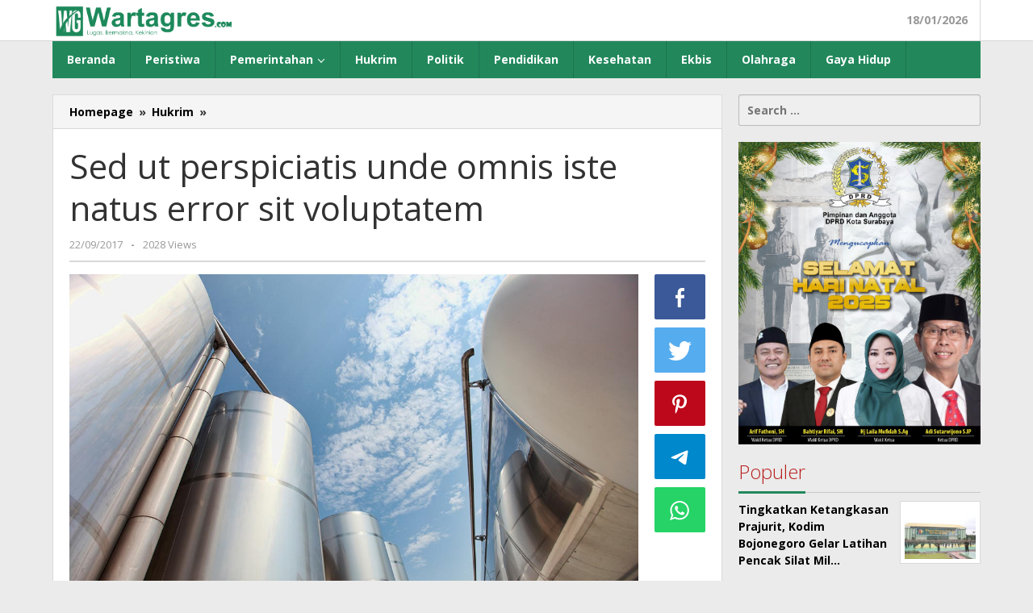

--- FILE ---
content_type: text/html; charset=UTF-8
request_url: https://wartagres.com/2017/09/22/sed-ut-perspiciatis-unde-omnis-iste-natus-error-sit-voluptatem-c-c-c-c-c-c-c-c-c-c-c-c-c-c-c-c-c-c-c-c-c-c-c-c-c-c-c-c-c-c-c-c-c-c-c-c-c-c/
body_size: 16318
content:
<!DOCTYPE html>
<html lang="en-US" itemscope itemtype="https://schema.org/BlogPosting">
<head itemscope="itemscope" itemtype="https://schema.org/WebSite">
<meta charset="UTF-8">
<meta name="viewport" content="width=device-width, initial-scale=1">
<meta name="theme-color" content="#22885c" />
	<link rel="profile" href="http://gmpg.org/xfn/11">

<title>Sed ut perspiciatis unde omnis iste natus error sit voluptatem &#8211; wartagres.com</title>
<meta name='robots' content='max-image-preview:large' />
	<style>img:is([sizes="auto" i], [sizes^="auto," i]) { contain-intrinsic-size: 3000px 1500px }</style>
	<link rel='dns-prefetch' href='//www.googletagmanager.com' />
<link rel='dns-prefetch' href='//fonts.googleapis.com' />
<link rel='stylesheet' id='wp-block-library-css' href='https://wartagres.com/wp-includes/css/dist/block-library/style.min.css?ver=6.7.4' type='text/css' media='all' />
<style id='classic-theme-styles-inline-css' type='text/css'>
/*! This file is auto-generated */
.wp-block-button__link{color:#fff;background-color:#32373c;border-radius:9999px;box-shadow:none;text-decoration:none;padding:calc(.667em + 2px) calc(1.333em + 2px);font-size:1.125em}.wp-block-file__button{background:#32373c;color:#fff;text-decoration:none}
</style>
<style id='global-styles-inline-css' type='text/css'>
:root{--wp--preset--aspect-ratio--square: 1;--wp--preset--aspect-ratio--4-3: 4/3;--wp--preset--aspect-ratio--3-4: 3/4;--wp--preset--aspect-ratio--3-2: 3/2;--wp--preset--aspect-ratio--2-3: 2/3;--wp--preset--aspect-ratio--16-9: 16/9;--wp--preset--aspect-ratio--9-16: 9/16;--wp--preset--color--black: #000000;--wp--preset--color--cyan-bluish-gray: #abb8c3;--wp--preset--color--white: #ffffff;--wp--preset--color--pale-pink: #f78da7;--wp--preset--color--vivid-red: #cf2e2e;--wp--preset--color--luminous-vivid-orange: #ff6900;--wp--preset--color--luminous-vivid-amber: #fcb900;--wp--preset--color--light-green-cyan: #7bdcb5;--wp--preset--color--vivid-green-cyan: #00d084;--wp--preset--color--pale-cyan-blue: #8ed1fc;--wp--preset--color--vivid-cyan-blue: #0693e3;--wp--preset--color--vivid-purple: #9b51e0;--wp--preset--gradient--vivid-cyan-blue-to-vivid-purple: linear-gradient(135deg,rgba(6,147,227,1) 0%,rgb(155,81,224) 100%);--wp--preset--gradient--light-green-cyan-to-vivid-green-cyan: linear-gradient(135deg,rgb(122,220,180) 0%,rgb(0,208,130) 100%);--wp--preset--gradient--luminous-vivid-amber-to-luminous-vivid-orange: linear-gradient(135deg,rgba(252,185,0,1) 0%,rgba(255,105,0,1) 100%);--wp--preset--gradient--luminous-vivid-orange-to-vivid-red: linear-gradient(135deg,rgba(255,105,0,1) 0%,rgb(207,46,46) 100%);--wp--preset--gradient--very-light-gray-to-cyan-bluish-gray: linear-gradient(135deg,rgb(238,238,238) 0%,rgb(169,184,195) 100%);--wp--preset--gradient--cool-to-warm-spectrum: linear-gradient(135deg,rgb(74,234,220) 0%,rgb(151,120,209) 20%,rgb(207,42,186) 40%,rgb(238,44,130) 60%,rgb(251,105,98) 80%,rgb(254,248,76) 100%);--wp--preset--gradient--blush-light-purple: linear-gradient(135deg,rgb(255,206,236) 0%,rgb(152,150,240) 100%);--wp--preset--gradient--blush-bordeaux: linear-gradient(135deg,rgb(254,205,165) 0%,rgb(254,45,45) 50%,rgb(107,0,62) 100%);--wp--preset--gradient--luminous-dusk: linear-gradient(135deg,rgb(255,203,112) 0%,rgb(199,81,192) 50%,rgb(65,88,208) 100%);--wp--preset--gradient--pale-ocean: linear-gradient(135deg,rgb(255,245,203) 0%,rgb(182,227,212) 50%,rgb(51,167,181) 100%);--wp--preset--gradient--electric-grass: linear-gradient(135deg,rgb(202,248,128) 0%,rgb(113,206,126) 100%);--wp--preset--gradient--midnight: linear-gradient(135deg,rgb(2,3,129) 0%,rgb(40,116,252) 100%);--wp--preset--font-size--small: 13px;--wp--preset--font-size--medium: 20px;--wp--preset--font-size--large: 36px;--wp--preset--font-size--x-large: 42px;--wp--preset--spacing--20: 0.44rem;--wp--preset--spacing--30: 0.67rem;--wp--preset--spacing--40: 1rem;--wp--preset--spacing--50: 1.5rem;--wp--preset--spacing--60: 2.25rem;--wp--preset--spacing--70: 3.38rem;--wp--preset--spacing--80: 5.06rem;--wp--preset--shadow--natural: 6px 6px 9px rgba(0, 0, 0, 0.2);--wp--preset--shadow--deep: 12px 12px 50px rgba(0, 0, 0, 0.4);--wp--preset--shadow--sharp: 6px 6px 0px rgba(0, 0, 0, 0.2);--wp--preset--shadow--outlined: 6px 6px 0px -3px rgba(255, 255, 255, 1), 6px 6px rgba(0, 0, 0, 1);--wp--preset--shadow--crisp: 6px 6px 0px rgba(0, 0, 0, 1);}:where(.is-layout-flex){gap: 0.5em;}:where(.is-layout-grid){gap: 0.5em;}body .is-layout-flex{display: flex;}.is-layout-flex{flex-wrap: wrap;align-items: center;}.is-layout-flex > :is(*, div){margin: 0;}body .is-layout-grid{display: grid;}.is-layout-grid > :is(*, div){margin: 0;}:where(.wp-block-columns.is-layout-flex){gap: 2em;}:where(.wp-block-columns.is-layout-grid){gap: 2em;}:where(.wp-block-post-template.is-layout-flex){gap: 1.25em;}:where(.wp-block-post-template.is-layout-grid){gap: 1.25em;}.has-black-color{color: var(--wp--preset--color--black) !important;}.has-cyan-bluish-gray-color{color: var(--wp--preset--color--cyan-bluish-gray) !important;}.has-white-color{color: var(--wp--preset--color--white) !important;}.has-pale-pink-color{color: var(--wp--preset--color--pale-pink) !important;}.has-vivid-red-color{color: var(--wp--preset--color--vivid-red) !important;}.has-luminous-vivid-orange-color{color: var(--wp--preset--color--luminous-vivid-orange) !important;}.has-luminous-vivid-amber-color{color: var(--wp--preset--color--luminous-vivid-amber) !important;}.has-light-green-cyan-color{color: var(--wp--preset--color--light-green-cyan) !important;}.has-vivid-green-cyan-color{color: var(--wp--preset--color--vivid-green-cyan) !important;}.has-pale-cyan-blue-color{color: var(--wp--preset--color--pale-cyan-blue) !important;}.has-vivid-cyan-blue-color{color: var(--wp--preset--color--vivid-cyan-blue) !important;}.has-vivid-purple-color{color: var(--wp--preset--color--vivid-purple) !important;}.has-black-background-color{background-color: var(--wp--preset--color--black) !important;}.has-cyan-bluish-gray-background-color{background-color: var(--wp--preset--color--cyan-bluish-gray) !important;}.has-white-background-color{background-color: var(--wp--preset--color--white) !important;}.has-pale-pink-background-color{background-color: var(--wp--preset--color--pale-pink) !important;}.has-vivid-red-background-color{background-color: var(--wp--preset--color--vivid-red) !important;}.has-luminous-vivid-orange-background-color{background-color: var(--wp--preset--color--luminous-vivid-orange) !important;}.has-luminous-vivid-amber-background-color{background-color: var(--wp--preset--color--luminous-vivid-amber) !important;}.has-light-green-cyan-background-color{background-color: var(--wp--preset--color--light-green-cyan) !important;}.has-vivid-green-cyan-background-color{background-color: var(--wp--preset--color--vivid-green-cyan) !important;}.has-pale-cyan-blue-background-color{background-color: var(--wp--preset--color--pale-cyan-blue) !important;}.has-vivid-cyan-blue-background-color{background-color: var(--wp--preset--color--vivid-cyan-blue) !important;}.has-vivid-purple-background-color{background-color: var(--wp--preset--color--vivid-purple) !important;}.has-black-border-color{border-color: var(--wp--preset--color--black) !important;}.has-cyan-bluish-gray-border-color{border-color: var(--wp--preset--color--cyan-bluish-gray) !important;}.has-white-border-color{border-color: var(--wp--preset--color--white) !important;}.has-pale-pink-border-color{border-color: var(--wp--preset--color--pale-pink) !important;}.has-vivid-red-border-color{border-color: var(--wp--preset--color--vivid-red) !important;}.has-luminous-vivid-orange-border-color{border-color: var(--wp--preset--color--luminous-vivid-orange) !important;}.has-luminous-vivid-amber-border-color{border-color: var(--wp--preset--color--luminous-vivid-amber) !important;}.has-light-green-cyan-border-color{border-color: var(--wp--preset--color--light-green-cyan) !important;}.has-vivid-green-cyan-border-color{border-color: var(--wp--preset--color--vivid-green-cyan) !important;}.has-pale-cyan-blue-border-color{border-color: var(--wp--preset--color--pale-cyan-blue) !important;}.has-vivid-cyan-blue-border-color{border-color: var(--wp--preset--color--vivid-cyan-blue) !important;}.has-vivid-purple-border-color{border-color: var(--wp--preset--color--vivid-purple) !important;}.has-vivid-cyan-blue-to-vivid-purple-gradient-background{background: var(--wp--preset--gradient--vivid-cyan-blue-to-vivid-purple) !important;}.has-light-green-cyan-to-vivid-green-cyan-gradient-background{background: var(--wp--preset--gradient--light-green-cyan-to-vivid-green-cyan) !important;}.has-luminous-vivid-amber-to-luminous-vivid-orange-gradient-background{background: var(--wp--preset--gradient--luminous-vivid-amber-to-luminous-vivid-orange) !important;}.has-luminous-vivid-orange-to-vivid-red-gradient-background{background: var(--wp--preset--gradient--luminous-vivid-orange-to-vivid-red) !important;}.has-very-light-gray-to-cyan-bluish-gray-gradient-background{background: var(--wp--preset--gradient--very-light-gray-to-cyan-bluish-gray) !important;}.has-cool-to-warm-spectrum-gradient-background{background: var(--wp--preset--gradient--cool-to-warm-spectrum) !important;}.has-blush-light-purple-gradient-background{background: var(--wp--preset--gradient--blush-light-purple) !important;}.has-blush-bordeaux-gradient-background{background: var(--wp--preset--gradient--blush-bordeaux) !important;}.has-luminous-dusk-gradient-background{background: var(--wp--preset--gradient--luminous-dusk) !important;}.has-pale-ocean-gradient-background{background: var(--wp--preset--gradient--pale-ocean) !important;}.has-electric-grass-gradient-background{background: var(--wp--preset--gradient--electric-grass) !important;}.has-midnight-gradient-background{background: var(--wp--preset--gradient--midnight) !important;}.has-small-font-size{font-size: var(--wp--preset--font-size--small) !important;}.has-medium-font-size{font-size: var(--wp--preset--font-size--medium) !important;}.has-large-font-size{font-size: var(--wp--preset--font-size--large) !important;}.has-x-large-font-size{font-size: var(--wp--preset--font-size--x-large) !important;}
:where(.wp-block-post-template.is-layout-flex){gap: 1.25em;}:where(.wp-block-post-template.is-layout-grid){gap: 1.25em;}
:where(.wp-block-columns.is-layout-flex){gap: 2em;}:where(.wp-block-columns.is-layout-grid){gap: 2em;}
:root :where(.wp-block-pullquote){font-size: 1.5em;line-height: 1.6;}
</style>
<link rel='stylesheet' id='majalahpro-core-css' href='https://wartagres.com/wp-content/plugins/majalahpro-core/css/majalahpro-core.css?ver=1.2.9' type='text/css' media='all' />
<link rel='stylesheet' id='dashicons-css' href='https://wartagres.com/wp-includes/css/dashicons.min.css?ver=6.7.4' type='text/css' media='all' />
<link rel='stylesheet' id='post-views-counter-frontend-css' href='https://wartagres.com/wp-content/plugins/post-views-counter/css/frontend.min.css?ver=1.5.2' type='text/css' media='all' />
<link rel='stylesheet' id='majalahpro-fonts-css' href='https://fonts.googleapis.com/css?family=Open+Sans%3Aregular%2Citalic%2C700%2C300%26subset%3Dlatin%2C&#038;ver=1.2.5' type='text/css' media='all' />
<link rel='stylesheet' id='majalahpro-style-css' href='https://wartagres.com/wp-content/themes/majalahpro/style.css?ver=1.2.5' type='text/css' media='all' />
<style id='majalahpro-style-inline-css' type='text/css'>
body{color:#323233;font-family:"Open Sans",arial,sans-serif;}kbd,a.button,button,.button,button.button,input[type="button"],input[type="reset"],input[type="submit"],#infinite-handle span,ol.comment-list li div.reply .comment-reply-link,#cancel-comment-reply-link,.tagcloud a,.tagcloud ul,ul.page-numbers li span.page-numbers,.prevnextpost-links a .prevnextpost,.page-links .page-link-number,.sidr,#navigationamp,.firstpage-title,.gmr-ajax-tab > li > a.js-tabs__title-active,.gmr-ajax-tab > li > a.js-tabs__title-active:focus,.gmr-ajax-tab > li > a.js-tabs__title-active:hover,#secondary-slider .splide__slide.is-active{background-color:#22885c;}#primary-menu .sub-menu-search,#primary-menu .sub-menu,#primary-menu .children,.gmr-ajax-loader{border-bottom-color:#22885c;}blockquote,a.button,button,.button,button.button,input[type="button"],input[type="reset"],input[type="submit"],.gmr-theme div.sharedaddy h3.sd-title:before,.bypostauthor > .comment-body,ol.comment-list li .comment-meta:after,.widget-title span{border-color:#22885c;}.gmr-meta-topic a,h3.widget-title,h3.related-title,.gmr-owl-carousel .gmr-slide-topic a,.gmr-module-slide-topic a{color:#b9201f;}#secondary-slider{border-top-color:#b9201f;}.gmr-owl-carousel .gmr-slide-topic a,.gmr-firstbox-content{border-color:#b9201f;}a{color:#000000;}.gmr-secondmenu #primary-menu > li.page_item_has_children > a:after,.gmr-secondmenu #primary-menu > li.menu-item-has-children > a:after,.gmr-secondmenu #primary-menu .sub-menu-search > li.page_item_has_children > a:after,.gmr-secondmenu #primary-menu .sub-menu-search > li.menu-item-has-children > a:after,.gmr-secondmenu #primary-menu .sub-menu > li.page_item_has_children > a:after,.gmr-secondmenu #primary-menu .sub-menu > li.menu-item-has-children > a:after,.gmr-secondmenu #primary-menu .children > li.page_item_has_children > a:after,.gmr-secondmenu #primary-menu .children > li.menu-item-has-children > a:after{border-color:#000000;}a:hover,a:focus,a:active{color:#22885c;}.gmr-topnavmenu #primary-menu > li.page_item_has_children:hover > a:after,.gmr-topnavmenu #primary-menu > li.menu-item-has-children:hover > a:after{border-color:#22885c;}.site-title a{color:#22885c;}.site-description{color:#999999;}.gmr-logo{margin-top:3px;}.gmr-menuwrap,.gmr-sticky .top-header.sticky-menu,.gmr-mainmenu #primary-menu .sub-menu,.gmr-mainmenu #primary-menu .children{background-color:#22885c;}#gmr-responsive-menu,.gmr-mainmenu #primary-menu > li > a{color:#ffffff;}.gmr-mainmenu #primary-menu > li.menu-border > a span,.gmr-mainmenu #primary-menu > li.page_item_has_children > a:after,.gmr-mainmenu #primary-menu > li.menu-item-has-children > a:after,.gmr-mainmenu #primary-menu .sub-menu-search > li.page_item_has_children > a:after,.gmr-mainmenu #primary-menu .sub-menu-search > li.menu-item-has-children > a:after,.gmr-mainmenu #primary-menu .sub-menu > li.page_item_has_children > a:after,.gmr-mainmenu #primary-menu .sub-menu > li.menu-item-has-children > a:after,.gmr-mainmenu #primary-menu .children > li.page_item_has_children > a:after,.gmr-mainmenu #primary-menu .children > li.menu-item-has-children > a:after{border-color:#ffffff;}#gmr-responsive-menu:hover,.gmr-mainmenu #primary-menu > li:hover > a,.gmr-mainmenu #primary-menu .current-menu-item > a,.gmr-mainmenu #primary-menu .current-menu-ancestor > a,.gmr-mainmenu #primary-menu .current_page_item > a,.gmr-mainmenu #primary-menu .current_page_ancestor > a,.gmr-mainmenu .search-trigger .gmr-icon:hover{color:#ffffff;}.gmr-mainmenu #primary-menu > li.menu-border:hover > a span,.gmr-mainmenu #primary-menu > li.menu-border.current-menu-item > a span,.gmr-mainmenu #primary-menu > li.menu-border.current-menu-ancestor > a span,.gmr-mainmenu #primary-menu > li.menu-border.current_page_item > a span,.gmr-mainmenu #primary-menu > li.menu-border.current_page_ancestor > a span,.gmr-mainmenu #primary-menu > li.page_item_has_children:hover > a:after,.gmr-mainmenu #primary-menu > li.menu-item-has-children:hover > a:after{border-color:#ffffff;}.gmr-mainmenu #primary-menu > li:hover > a,.gmr-mainmenu #primary-menu .current-menu-item > a,.gmr-mainmenu #primary-menu .current-menu-ancestor > a,.gmr-mainmenu #primary-menu .current_page_item > a,.gmr-mainmenu #primary-menu .current_page_ancestor > a{background-color:#49a335;}.gmr-topnavwrap{background-color:#ffffff;}#gmr-topnavresponsive-menu svg,.gmr-topnavmenu #primary-menu > li > a,.gmr-social-icon ul > li > a,.search-trigger .gmr-icon{color:#22885c;}.gmr-topnavmenu #primary-menu > li.menu-border > a span,.gmr-topnavmenu #primary-menu > li.page_item_has_children > a:after,.gmr-topnavmenu #primary-menu > li.menu-item-has-children > a:after,.gmr-topnavmenu #primary-menu .sub-menu-search > li.page_item_has_children > a:after,.gmr-topnavmenu #primary-menu .sub-menu-search > li.menu-item-has-children > a:after,.gmr-topnavmenu #primary-menu .sub-menu > li.page_item_has_children > a:after,.gmr-topnavmenu #primary-menu .sub-menu > li.menu-item-has-children > a:after,.gmr-topnavmenu #primary-menu .children > li.page_item_has_children > a:after,.gmr-topnavmenu #primary-menu .children > li.menu-item-has-children > a:after{border-color:#22885c;}#gmr-topnavresponsive-menu:hover,.gmr-topnavmenu #primary-menu > li:hover > a,.gmr-topnavmenu #primary-menu .current-menu-item > a,.gmr-topnavmenu #primary-menu .current-menu-ancestor > a,.gmr-topnavmenu #primary-menu .current_page_item > a,.gmr-topnavmenu #primary-menu .current_page_ancestor > a,.gmr-social-icon ul > li > a:hover{color:#3f992f;}.gmr-topnavmenu #primary-menu > li.menu-border:hover > a span,.gmr-topnavmenu #primary-menu > li.menu-border.current-menu-item > a span,.gmr-topnavmenu #primary-menu > li.menu-border.current-menu-ancestor > a span,.gmr-topnavmenu #primary-menu > li.menu-border.current_page_item > a span,.gmr-topnavmenu #primary-menu > li.menu-border.current_page_ancestor > a span,.gmr-topnavmenu #primary-menu > li.page_item_has_children:hover > a:after,.gmr-topnavmenu #primary-menu > li.menu-item-has-children:hover > a:after{border-color:#3f992f;}.page-title,.breadcrumbs,.gmr-authorbox,.module-slide-tabs,.related-title{background-color:#f5f5f5;}.site-main,.gmr-infinite-selector.gmr-related-infinite #gmr-main-load .item-infinite .item-box,.majalahpro-core-related-post .gmr-newinfinite{background-color:#ffffff;}h1,h2,h3,h4,h5,h6,.h1,.h2,.h3,.h4,.h5,.h6,.site-title,#gmr-responsive-menu,.gmr-mainmenu #primary-menu > li > a{font-family:"Open Sans",arial,sans-serif;}body,.gmr-gallery-related ul li,.gmr-module-posts ul li{font-weight:600;font-size:14px;}.entry-content-single{font-size:17px;}h1{font-size:30px;}h2{font-size:26px;}h3{font-size:24px;}h4{font-size:22px;}h5{font-size:20px;}h6{font-size:18px;}.widget-footer{background-color:#ffffff;}.site-footer{color:#323233;}.site-footer a{color:#999;}.site-footer a:hover{color:#999;}
</style>

<!-- Google tag (gtag.js) snippet added by Site Kit -->

<!-- Google Analytics snippet added by Site Kit -->
<script type="text/javascript" src="https://www.googletagmanager.com/gtag/js?id=G-7FKCM3KP5D" id="google_gtagjs-js" async></script>
<script type="text/javascript" id="google_gtagjs-js-after">
/* <![CDATA[ */
window.dataLayer = window.dataLayer || [];function gtag(){dataLayer.push(arguments);}
gtag("set","linker",{"domains":["wartagres.com"]});
gtag("js", new Date());
gtag("set", "developer_id.dZTNiMT", true);
gtag("config", "G-7FKCM3KP5D");
/* ]]> */
</script>

<!-- End Google tag (gtag.js) snippet added by Site Kit -->

<!-- OG: 3.1.9 -->
<meta property="og:image" content="http://wartagres.com/wp-content/uploads/2017/09/trade5.jpg" /><meta property="og:image:width" content="1170" /><meta property="og:image:height" content="780" /><meta property="og:image:alt" content="trade5" /><meta property="og:image:type" content="image/jpeg" /><meta property="og:description" content="Far far away, behind the word mountains, far from the countries Vokalia and Consonantia, there live the blind texts. Separated they live in Bookmarksgrove right at the coast of the Semantics, a large language ocean. A small river named Duden flows by their place and supplies it with the necessary regelialia. It is a paradisematic..." /><meta property="og:type" content="article" /><meta property="og:locale" content="en_US" /><meta property="og:site_name" content="wartagres.com" /><meta property="og:title" content="Sed ut perspiciatis unde omnis iste natus error sit voluptatem" /><meta property="og:url" content="http://wartagres.com/2017/09/22/sed-ut-perspiciatis-unde-omnis-iste-natus-error-sit-voluptatem-c-c-c-c-c-c-c-c-c-c-c-c-c-c-c-c-c-c-c-c-c-c-c-c-c-c-c-c-c-c-c-c-c-c-c-c-c-c/" /><meta property="og:updated_time" content="2020-03-25T00:09:19+07:00" />
<meta property="article:tag" content="business" /><meta property="article:tag" content="news" /><meta property="article:tag" content="update" /><meta property="article:published_time" content="2017-09-22T02:19:27+00:00" /><meta property="article:modified_time" content="2020-03-25T00:09:19+00:00" /><meta property="article:section" content="Hukrim" /><meta property="article:author:first_name" content="Redaksi" /><meta property="article:author:last_name" content="Wartagres.com" /><meta property="article:author:username" content="Redaksi" />
<meta property="twitter:partner" content="ogwp" /><meta property="twitter:card" content="summary_large_image" /><meta property="twitter:image" content="http://wartagres.com/wp-content/uploads/2017/09/trade5.jpg" /><meta property="twitter:image:alt" content="trade5" /><meta property="twitter:title" content="Sed ut perspiciatis unde omnis iste natus error sit voluptatem" /><meta property="twitter:description" content="Far far away, behind the word mountains, far from the countries Vokalia and Consonantia, there live the blind texts. Separated they live in Bookmarksgrove right at the coast of the Semantics, a..." /><meta property="twitter:url" content="http://wartagres.com/2017/09/22/sed-ut-perspiciatis-unde-omnis-iste-natus-error-sit-voluptatem-c-c-c-c-c-c-c-c-c-c-c-c-c-c-c-c-c-c-c-c-c-c-c-c-c-c-c-c-c-c-c-c-c-c-c-c-c-c/" />
<meta itemprop="image" content="http://wartagres.com/wp-content/uploads/2017/09/trade5.jpg" /><meta itemprop="name" content="Sed ut perspiciatis unde omnis iste natus error sit voluptatem" /><meta itemprop="headline" content="Sed ut perspiciatis unde omnis iste natus error sit voluptatem" /><meta itemprop="description" content="Far far away, behind the word mountains, far from the countries Vokalia and Consonantia, there live the blind texts. Separated they live in Bookmarksgrove right at the coast of the Semantics, a large language ocean. A small river named Duden flows by their place and supplies it with the necessary regelialia. It is a paradisematic..." /><meta itemprop="datePublished" content="2017-09-22" /><meta itemprop="dateModified" content="2020-03-25T00:09:19+00:00" /><meta itemprop="author" content="Redaksi" />
<meta property="profile:first_name" content="Redaksi" /><meta property="profile:last_name" content="Wartagres.com" /><meta property="profile:username" content="Redaksi" />
<!-- /OG -->

<link rel="canonical" href="https://wartagres.com/2017/09/22/sed-ut-perspiciatis-unde-omnis-iste-natus-error-sit-voluptatem-c-c-c-c-c-c-c-c-c-c-c-c-c-c-c-c-c-c-c-c-c-c-c-c-c-c-c-c-c-c-c-c-c-c-c-c-c-c/" />
<link rel="alternate" title="oEmbed (JSON)" type="application/json+oembed" href="https://wartagres.com/wp-json/oembed/1.0/embed?url=https%3A%2F%2Fwartagres.com%2F2017%2F09%2F22%2Fsed-ut-perspiciatis-unde-omnis-iste-natus-error-sit-voluptatem-c-c-c-c-c-c-c-c-c-c-c-c-c-c-c-c-c-c-c-c-c-c-c-c-c-c-c-c-c-c-c-c-c-c-c-c-c-c%2F" />
<link rel="alternate" title="oEmbed (XML)" type="text/xml+oembed" href="https://wartagres.com/wp-json/oembed/1.0/embed?url=https%3A%2F%2Fwartagres.com%2F2017%2F09%2F22%2Fsed-ut-perspiciatis-unde-omnis-iste-natus-error-sit-voluptatem-c-c-c-c-c-c-c-c-c-c-c-c-c-c-c-c-c-c-c-c-c-c-c-c-c-c-c-c-c-c-c-c-c-c-c-c-c-c%2F&#038;format=xml" />
<meta name="generator" content="Site Kit by Google 1.150.0" /><link rel="pingback" href="https://wartagres.com/xmlrpc.php"><link rel="icon" href="https://wartagres.com/wp-content/uploads/2020/04/cropped-favicon-wg-32x32.jpg" sizes="32x32" />
<link rel="icon" href="https://wartagres.com/wp-content/uploads/2020/04/cropped-favicon-wg-192x192.jpg" sizes="192x192" />
<link rel="apple-touch-icon" href="https://wartagres.com/wp-content/uploads/2020/04/cropped-favicon-wg-180x180.jpg" />
<meta name="msapplication-TileImage" content="https://wartagres.com/wp-content/uploads/2020/04/cropped-favicon-wg-270x270.jpg" />
</head>

<body class="post-template-default single single-post postid-637 single-format-standard gmr-theme idtheme kentooz gmr-sticky" itemscope="itemscope" itemtype="https://schema.org/WebPage">
<a class="skip-link screen-reader-text" href="#main">Skip to content</a>

<div class="top-header-second">
	<div class="gmr-topnavwrap clearfix">
		<div class="container">
			<div class="gmr-list-table">
				<div class="gmr-table-row">
					<div class="gmr-table-cell gmr-table-logo">
						<div class="gmr-mobilelogo">
							<div class="gmr-logo"><a href="https://wartagres.com/" class="custom-logo-link" itemprop="url" title="wartagres.com"><img src="http://wartagres.com/wp-content/uploads/2022/06/header-wg-ijo.png" alt="wartagres.com" title="wartagres.com" /></a></div>						</div>
					</div>
					<div class="gmr-table-cell gmr-table-menu">
													<a id="gmr-topnavresponsive-menu" href="#menus" title="Menus" rel="nofollow"><svg xmlns="http://www.w3.org/2000/svg" xmlns:xlink="http://www.w3.org/1999/xlink" aria-hidden="true" role="img" style="vertical-align: -0.125em;" width="1em" height="1em" preserveAspectRatio="xMidYMid meet" viewBox="0 0 24 24"><path d="M3 18h18v-2H3v2zm0-5h18v-2H3v2zm0-7v2h18V6H3z" fill="currentColor"/></svg></a>
							<div class="close-topnavmenu-wrap"><a id="close-topnavmenu-button" rel="nofollow" href="#"><svg xmlns="http://www.w3.org/2000/svg" xmlns:xlink="http://www.w3.org/1999/xlink" aria-hidden="true" role="img" width="1em" height="1em" preserveAspectRatio="xMidYMid meet" viewBox="0 0 24 24"><g fill="currentColor"><path d="M12 2a10 10 0 1 0 10 10A10 10 0 0 0 12 2zm0 18a8 8 0 1 1 8-8a8 8 0 0 1-8 8z"/><path d="M14.71 9.29a1 1 0 0 0-1.42 0L12 10.59l-1.29-1.3a1 1 0 0 0-1.42 1.42l1.3 1.29l-1.3 1.29a1 1 0 0 0 0 1.42a1 1 0 0 0 1.42 0l1.29-1.3l1.29 1.3a1 1 0 0 0 1.42 0a1 1 0 0 0 0-1.42L13.41 12l1.3-1.29a1 1 0 0 0 0-1.42z"/></g></svg></a></div>
							<nav id="site-navigation" class="gmr-topnavmenu pull-right" role="navigation" itemscope="itemscope" itemtype="https://schema.org/SiteNavigationElement">
								<ul id="primary-menu" class="menu"><li class="menu-item menu-item-type-custom menu-item-object-custom menu-item-object-date"><span class="gmr-top-date">18/01/2026</span></li></ul>							</nav><!-- #site-navigation -->
											</div>
				</div>
			</div>
					</div>
	</div>
</div>


	<header id="masthead" class="site-header" role="banner" itemscope="itemscope" itemtype="https://schema.org/WPHeader">
		<div class="top-header">
			<div class="container">
				<div class="gmr-menuwrap clearfix">
					<nav id="site-navigation" class="gmr-mainmenu" role="navigation" itemscope="itemscope" itemtype="https://schema.org/SiteNavigationElement">
						<ul id="primary-menu" class="menu"><li id="menu-item-10404" class="menu-item menu-item-type-custom menu-item-object-custom menu-item-home menu-item-10404"><a href="https://wartagres.com/" itemprop="url"><span itemprop="name">Beranda</span></a></li>
<li id="menu-item-10417" class="menu-item menu-item-type-taxonomy menu-item-object-category menu-item-10417"><a href="https://wartagres.com/category/peristiwa/" itemprop="url"><span itemprop="name">Peristiwa</span></a></li>
<li id="menu-item-10412" class="menu-item menu-item-type-taxonomy menu-item-object-category menu-item-has-children menu-item-10412"><a href="https://wartagres.com/category/pemerintahan/" itemprop="url"><span itemprop="name">Pemerintahan</span></a>
<ul class="sub-menu">
	<li id="menu-item-10413" class="menu-item menu-item-type-taxonomy menu-item-object-category menu-item-10413"><a href="https://wartagres.com/category/pemerintahan/jatim/" itemprop="url"><span itemprop="name">Jatim</span></a></li>
	<li id="menu-item-10415" class="menu-item menu-item-type-taxonomy menu-item-object-category menu-item-10415"><a href="https://wartagres.com/category/pemerintahan/surabaya/" itemprop="url"><span itemprop="name">Surabaya</span></a></li>
	<li id="menu-item-10414" class="menu-item menu-item-type-taxonomy menu-item-object-category menu-item-10414"><a href="https://wartagres.com/category/pemerintahan/nasional/" itemprop="url"><span itemprop="name">Nasional</span></a></li>
</ul>
</li>
<li id="menu-item-10409" class="menu-item menu-item-type-taxonomy menu-item-object-category current-post-ancestor current-menu-parent current-post-parent menu-item-10409"><a href="https://wartagres.com/category/hukum-dan-kriminal/" itemprop="url"><span itemprop="name">Hukrim</span></a></li>
<li id="menu-item-10418" class="menu-item menu-item-type-taxonomy menu-item-object-category menu-item-10418"><a href="https://wartagres.com/category/politik/" itemprop="url"><span itemprop="name">Politik</span></a></li>
<li id="menu-item-10416" class="menu-item menu-item-type-taxonomy menu-item-object-category menu-item-10416"><a href="https://wartagres.com/category/pendidikan/" itemprop="url"><span itemprop="name">Pendidikan</span></a></li>
<li id="menu-item-10410" class="menu-item menu-item-type-taxonomy menu-item-object-category menu-item-10410"><a href="https://wartagres.com/category/kesehatan/" itemprop="url"><span itemprop="name">Kesehatan</span></a></li>
<li id="menu-item-10406" class="menu-item menu-item-type-taxonomy menu-item-object-category menu-item-10406"><a href="https://wartagres.com/category/ekonomi-bisnis/" itemprop="url"><span itemprop="name">Ekbis</span></a></li>
<li id="menu-item-10411" class="menu-item menu-item-type-taxonomy menu-item-object-category menu-item-10411"><a href="https://wartagres.com/category/olahraga/" itemprop="url"><span itemprop="name">Olahraga</span></a></li>
<li id="menu-item-10407" class="menu-item menu-item-type-taxonomy menu-item-object-category menu-item-10407"><a href="https://wartagres.com/category/gaya-hidup/" itemprop="url"><span itemprop="name">Gaya Hidup</span></a></li>
</ul>					</nav><!-- #site-navigation -->
				</div>
			</div>
		</div><!-- .top-header -->
	</header><!-- #masthead -->

				<div class="container">
				<div class="gmr-secondmenuwrap clearfix">
					<nav id="site-navigation" class="gmr-secondmenu" role="navigation" itemscope="itemscope" itemtype="https://schema.org/SiteNavigationElement">
											</nav><!-- #site-navigation -->
				</div>
			</div>
		
<div class="site inner-wrap" id="site-container">
	
	<div id="content" class="gmr-content">

		
		<div class="container">

			<div class="row">

<div id="primary" class="content-area col-md-content">

			<div class="breadcrumbs" itemscope itemtype="https://schema.org/BreadcrumbList">
				<div class="container">
																												<span class="first-item" itemprop="itemListElement" itemscope itemtype="https://schema.org/ListItem">
										<a itemscope itemtype="https://schema.org/WebPage" itemprop="item" itemid="https://wartagres.com/" href="https://wartagres.com/">
											<span itemprop="name">Homepage</span>
										</a>
										<span itemprop="position" content="1"></span>
									</span>
														<span class="separator">&raquo;</span>
																																<span class="0-item" itemprop="itemListElement" itemscope itemtype="https://schema.org/ListItem">
									<a itemscope itemtype="https://schema.org/WebPage" itemprop="item" itemid="https://wartagres.com/category/hukum-dan-kriminal/" href="https://wartagres.com/category/hukum-dan-kriminal/">
										<span itemprop="name">Hukrim</span>
									</a>
									<span itemprop="position" content="2"></span>
								</span>
														<span class="separator">&raquo;</span>
																								<span class="last-item screen-reader-text" itemscope itemtype="https://schema.org/ListItem">
								<span itemprop="name">Sed ut perspiciatis unde omnis iste natus error sit voluptatem</span>
								<span itemprop="position" content="3"></span>
							</span>
																</div>
			</div>
			
	<main id="main" class="site-main-single" role="main">

	
<article id="post-637" class="post-637 post type-post status-publish format-standard has-post-thumbnail hentry category-hukum-dan-kriminal tag-business tag-news tag-update" itemscope="itemscope" itemtype="https://schema.org/CreativeWork">

	<div class="gmr-box-content site-main gmr-single">
				<header class="entry-header">
			<h1 class="entry-title" itemprop="headline">Sed ut perspiciatis unde omnis iste natus error sit voluptatem</h1>			<div class="gmr-metacontent"><span class="posted-on"><time class="entry-date published" itemprop="datePublished" datetime="2017-09-22T02:19:27+07:00">22/09/2017</time><time class="updated" datetime="2020-03-25T00:09:19+07:00">25/03/2020</time></span><span class="screen-reader-text">by <span class="entry-author vcard screen-reader-text" itemprop="author" itemscope="itemscope" itemtype="https://schema.org/person"><a class="url fn n" href="https://wartagres.com/author/redaksikg01/" title="Permalink to: Redaksi" itemprop="url"><span itemprop="name">Redaksi</span></a></span></span><span class="meta-separator">-</span><span class="view-single">2028 Views</spans></div>
		</header><!-- .entry-header -->

		<div class="row"><div class="col-md-sgl-m">					<figure class="wp-caption alignnone gmr-single-image">
						<img width="1170" height="780" src="https://wartagres.com/wp-content/uploads/2017/09/trade5.jpg" class="attachment-post-thumbnail size-post-thumbnail wp-post-image" alt="" decoding="async" fetchpriority="high" srcset="https://wartagres.com/wp-content/uploads/2017/09/trade5.jpg 1170w, https://wartagres.com/wp-content/uploads/2017/09/trade5-300x200.jpg 300w, https://wartagres.com/wp-content/uploads/2017/09/trade5-1024x683.jpg 1024w, https://wartagres.com/wp-content/uploads/2017/09/trade5-768x512.jpg 768w, https://wartagres.com/wp-content/uploads/2017/09/trade5-480x320.jpg 480w, https://wartagres.com/wp-content/uploads/2017/09/trade5-280x186.jpg 280w, https://wartagres.com/wp-content/uploads/2017/09/trade5-960x640.jpg 960w, https://wartagres.com/wp-content/uploads/2017/09/trade5-600x400.jpg 600w, https://wartagres.com/wp-content/uploads/2017/09/trade5-585x390.jpg 585w" sizes="(max-width: 1170px) 100vw, 1170px" title="trade5" />											</figure>
					
			<div class="entry-content entry-content-single" itemprop="text">
				<p>Far far away, behind the word mountains, far from the countries Vokalia and Consonantia, there live the blind texts. <a href="#">Separated they live in Bookmarksgrove</a> right at the coast of the Semantics, a large language ocean. A small river named Duden flows by their place and supplies it with the necessary regelialia. It is a paradisematic country, in which roasted parts of sentences.</p>
<p>[penci_related_posts title=&#8221;You Might Be Interested In&#8221; number=&#8221;4&#8243; style=&#8221;list&#8221; align=&#8221;none&#8221; displayby=&#8221;cat&#8221; orderby=&#8221;random&#8221;]</p>
<p>One day however a small line of blind text by the name of Lorem Ipsum decided to leave for the far World of Grammar. The Big Oxmox advised her not to do so.</p>
<h4>When she reached the first hills of the Italic Mountains</h4>
<p>A wonderful serenity has taken possession of my entire soul, like these sweet mornings of spring which I enjoy with my whole heart. I am alone, and feel the charm of existence in this spot, which was created for the bliss of souls like mine. I am so happy, my dear friend, so absorbed in the exquisite.</p>
<blockquote><p>For the happiest life, days should be rigorously planned, nights left open to chance.</p></blockquote>
<p>I should be incapable of drawing a single stroke at the present moment; and yet I feel that I never was a greater artist than now. When, while the lovely valley teems with vapour around me, and the meridian sun strikes the upper surface of<a href="#"> the impenetrable foliage of my trees</a>, and but a few stray gleams steal into the inner sanctuary, I throw myself down among the tall grass by the trickling stream; and, as I lie close to the earth, a thousand unknown plants are noticed by me.</p>
<figure id="attachment_597" aria-describedby="caption-attachment-597" style="width: 1170px" class="wp-caption alignnone"><img decoding="async" class="wp-image-597 size-full" src="http://kabargres.com/wp-content/uploads/2017/09/single1.jpg" alt="" width="1170" height="759" srcset="https://wartagres.com/wp-content/uploads/2017/09/single1.jpg 1170w, https://wartagres.com/wp-content/uploads/2017/09/single1-300x195.jpg 300w, https://wartagres.com/wp-content/uploads/2017/09/single1-1024x664.jpg 1024w, https://wartagres.com/wp-content/uploads/2017/09/single1-768x498.jpg 768w, https://wartagres.com/wp-content/uploads/2017/09/single1-960x623.jpg 960w, https://wartagres.com/wp-content/uploads/2017/09/single1-617x400.jpg 617w, https://wartagres.com/wp-content/uploads/2017/09/single1-585x380.jpg 585w" sizes="(max-width: 1170px) 100vw, 1170px" /><figcaption id="caption-attachment-597" class="wp-caption-text">This is an image caption enim ad minima veniam</figcaption></figure>
<h3>DEMO POST TITLE IN UPPER CASE</h3>
<p>When I hear the buzz of the little world among the stalks, and grow familiar with the countless lorem ipsum dolor indescribable forms of the insects and flies, then I feel the presence of the Almighty, who formed us in his own image, and the breath. One morning, when <a href="#">Gregor Samsa</a> woke from troubled dreams, he found himself transformed in his bed into a horrible vermin. He lay on his armour-like back.</p>
<h4>The List for doing things</h4>
<ul>
<li>Start International News &amp; Magazine Websites</li>
<li>Installing Themes</li>
<li>Purchase PenNews on Themeforest</li>
</ul>
<p>In a free hour, when our power of choice is untrammelled and when nothing prevents our being able to do what we like best, every pleasure is to be welcomed and every pain avoided. But in certain circumstances and owing to the claims of duty or <a href="#">the obligations of business</a> it will frequently occur that pleasures have to be repudiated and annoyances accepted. The wise man therefore always holds in these matters.</p>
<p>[penci_blockquote align=&#8221;none&#8221; author=&#8221;Norman Vincent&#8221;]CHANGE YOUR THOUGHTS, YOU CHANGE YOUR WORLD[/penci_blockquote]</p>
<p><img decoding="async" class="size-full wp-image-804 alignleft" src="http://kabargres.com/wp-content/uploads/2017/09/single2.jpg" alt="" width="365" height="548" srcset="https://wartagres.com/wp-content/uploads/2017/09/single2.jpg 365w, https://wartagres.com/wp-content/uploads/2017/09/single2-200x300.jpg 200w, https://wartagres.com/wp-content/uploads/2017/09/single2-266x400.jpg 266w" sizes="(max-width: 365px) 100vw, 365px" />If several languages coalesce, the grammar of the resulting language is more simple and regular than that of the individual. The new common language will be more simple and regular than the existing European.</p>
<h4>POST TITLE NEXT TO IMAGES</h4>
<p>It showed a lady fitted out with a fur hat and fur boa who sat upright, raising a heavy fur muff that covered the whole of her lower arm towards the viewer. Gregor then turned to look out the window at the dull weather. Maecenas nec odio et ante tincidunt.</p>
<p>Nullam quis ante. Etiam sit amet orci eget eros faucibus tincidunt. Duis leo.</p>
<div id="idTextPanel" class="jqDnR">
<p>The bedding was hardly able to cover it and seemed ready to slide off any moment. His many legs, pitifully thin compared with the size of the rest of him, waved about helplessly as he looked. &#8220;What&#8217;s happened to me?&#8221; he thought. It wasn&#8217;t a dream. His room, a proper human room although a little too small, lay peacefully between its four familiar walls. A collection of textile samples lay spread out on the table &#8211; Samsa was a <a href="#">travelling salesman</a> &#8211; and above it there hung a picture that he had recently cut out of an illustrated magazine and housed. Everyone realizes why a new common language would be desirable: one could refuse to pay expensive translators.</p>
</div>
<p>[penci_related_posts title=&#8221;You Might Be Interested In&#8221; number=&#8221;4&#8243; style=&#8221;grid&#8221; align=&#8221;none&#8221; displayby=&#8221;recent_posts&#8221; orderby=&#8221;random&#8221;]</p>
<p>The European languages are members of the same family. Their separate existence is a myth. For science, music, sport, etc, Europe uses <a href="#">the same vocabulary</a>. The languages only differ in their grammar, their pronunciation and their most common words. Everyone realizes why a new common language..</p>
<p>[penci_blockquote align=&#8221;left&#8221; author=&#8221;&#8221;]Do not mind anything that anyone tells you about anyone else[/penci_blockquote]</p>
<p>It wasn&#8217;t a dream. His room, a proper human room although a little too small, lay peacefully between its four familiar walls. A collection of textile samples lay spread out on the table &#8211; Samsa was a travelling salesman &#8211; and above it there hung a picture that he had recently cut out of an illustrated magazine and housed in a nice, gilded frame. It showed a lady fitted out with a fur hat and fur boa who sat upright, raising a heavy fur muff that covered the whole of her lower arm towards the viewer. Gregor then turned to look out the window at the dull weather. She packed her seven versalia, put her initial into the belt and made herself on the way.</p>
<p>One morning, when Gregor Samsa woke from troubled dreams, he found himself transformed in his bed into a horrible vermin. He lay on his armour-like back, and if he lifted his head a little he could see his brown belly, slightly domed and divided by arches into stiff sections.</p>
<div class="post-views content-post post-637 entry-meta load-static">
				<span class="post-views-icon dashicons dashicons-chart-bar"></span> <span class="post-views-label">Post Views:</span> <span class="post-views-count">2,028</span>
			</div>			</div><!-- .entry-content -->

			<footer class="entry-footer">
				<span class="tags-links">Tagged <svg xmlns="http://www.w3.org/2000/svg" xmlns:xlink="http://www.w3.org/1999/xlink" aria-hidden="true" role="img" width="1em" height="1em" preserveAspectRatio="xMidYMid meet" viewBox="0 0 16 16"><g fill="currentColor"><path d="M2 2a1 1 0 0 1 1-1h4.586a1 1 0 0 1 .707.293l7 7a1 1 0 0 1 0 1.414l-4.586 4.586a1 1 0 0 1-1.414 0l-7-7A1 1 0 0 1 2 6.586V2zm3.5 4a1.5 1.5 0 1 0 0-3a1.5 1.5 0 0 0 0 3z"/><path d="M1.293 7.793A1 1 0 0 1 1 7.086V2a1 1 0 0 0-1 1v4.586a1 1 0 0 0 .293.707l7 7a1 1 0 0 0 1.414 0l.043-.043l-7.457-7.457z"/></g></svg><a href="https://wartagres.com/tag/business/" rel="tag">business</a> <a href="https://wartagres.com/tag/news/" rel="tag">news</a> <a href="https://wartagres.com/tag/update/" rel="tag">update</a></span><div class="related-title-first"><span>Related Posts</span></div><div class="majalahpro-core-first-related-post gmr-single gmr-list-related"><ul><li><div class="majalahpro-core-related-title"><a href="https://wartagres.com/2017/09/22/early-forecast-calls-stronger-holiday-season-retailers/" itemprop="url" title="Permalink to: Early Forecast Calls This Year For Stronger Holiday Season For Retailers" rel="bookmark">Early Forecast Calls This Year For Stronger Holiday Season For Retailers</a></div></li><li><div class="majalahpro-core-related-title"><a href="https://wartagres.com/2017/09/22/apple-pay-coming-nearly-1700-aldi-grocery-stores-across-united-states/" itemprop="url" title="Permalink to: Apple Pay Coming to Nearly 1700 ALDI Grocery Stores Across United States" rel="bookmark">Apple Pay Coming to Nearly 1700 ALDI Grocery Stores Across United States</a></div></li><li><div class="majalahpro-core-related-title"><a href="https://wartagres.com/2017/09/22/retailers-close-thrift-stores-reach-customers-facebook-instagram/" itemprop="url" title="Permalink to: As Retailers Close, Thrift Stores Reach Customers on Facebook and Instagram" rel="bookmark">As Retailers Close, Thrift Stores Reach Customers on Facebook and Instagram</a></div></li><li><div class="majalahpro-core-related-title"><a href="https://wartagres.com/2017/09/22/toys-r-us-seeks-bankruptcy-survive-retail-upheaval/" itemprop="url" title="Permalink to: Toys R Us Seeks Bankruptcy To Survive Retail Upheaval" rel="bookmark">Toys R Us Seeks Bankruptcy To Survive Retail Upheaval</a></div></li><li><div class="majalahpro-core-related-title"><a href="https://wartagres.com/2017/09/22/best-buy-shares-drop-nearly-8-ceo-unveils-new-financial-goals/" itemprop="url" title="Permalink to: Best Buy Shares Drop Nearly 8% as CEO Unveils New Financial Goals" rel="bookmark">Best Buy Shares Drop Nearly 8% as CEO Unveils New Financial Goals</a></div></li></ul></div><div class="gmr-metacontent"><span class="posted-on">by <span class="entry-author vcard" itemprop="author" itemscope="itemscope" itemtype="https://schema.org/person"><a class="url fn n" href="https://wartagres.com/author/redaksikg01/" title="Permalink to: Redaksi" itemprop="url"><span itemprop="name">Redaksi</span></a></span></span></div><ul class="footer-social-icon"><li class="social-text">Follow Us On</li><li><a href="https://wartagres.com/feed/" title="RSS" class="rss" target="_blank" rel="nofollow"><svg xmlns="http://www.w3.org/2000/svg" xmlns:xlink="http://www.w3.org/1999/xlink" aria-hidden="true" role="img" width="1em" height="1em" preserveAspectRatio="xMidYMid meet" viewBox="0 0 20 20"><path d="M14.92 18H18C18 9.32 10.82 2.25 2 2.25v3.02c7.12 0 12.92 5.71 12.92 12.73zm-5.44 0h3.08C12.56 12.27 7.82 7.6 2 7.6v3.02c2 0 3.87.77 5.29 2.16A7.292 7.292 0 0 1 9.48 18zm-5.35-.02c1.17 0 2.13-.93 2.13-2.09c0-1.15-.96-2.09-2.13-2.09c-1.18 0-2.13.94-2.13 2.09c0 1.16.95 2.09 2.13 2.09z" fill="currentColor"/></svg></a></li></ul>
	<nav class="navigation post-navigation" aria-label="Posts">
		<h2 class="screen-reader-text">Post navigation</h2>
		<div class="nav-links"><div class="nav-previous"><a href="https://wartagres.com/2017/09/22/walmart-will-rely-permanent-workers-not-seasonal-employees/" rel="prev"><span>Previous post</span> Walmart Will Rely on Permanent Workers, Not Seasonal Employees</a></div><div class="nav-next"><a href="https://wartagres.com/2017/09/22/talent-one-biggest-challenges-facing-logistics-providers/" rel="next"><span>Next post</span> Talent: One Of The Biggest Challenges Facing Logistics Providers</a></div></div>
	</nav>			</footer><!-- .entry-footer -->

			</div><div class="col-md-sgl-r pos-sticky"><div class="gmr-social-share"><ul class="gmr-socialicon-share"><li class="facebook"><a href="https://www.facebook.com/sharer/sharer.php?u=https%3A%2F%2Fwartagres.com%2F2017%2F09%2F22%2Fsed-ut-perspiciatis-unde-omnis-iste-natus-error-sit-voluptatem-c-c-c-c-c-c-c-c-c-c-c-c-c-c-c-c-c-c-c-c-c-c-c-c-c-c-c-c-c-c-c-c-c-c-c-c-c-c%2F" class="gmr-share-facebook" rel="nofollow" title="Share this"><svg xmlns="http://www.w3.org/2000/svg" xmlns:xlink="http://www.w3.org/1999/xlink" aria-hidden="true" role="img" width="0.49em" height="1em" preserveAspectRatio="xMidYMid meet" viewBox="0 0 486.037 1000"><path d="M124.074 1000V530.771H0V361.826h124.074V217.525C124.074 104.132 197.365 0 366.243 0C434.619 0 485.18 6.555 485.18 6.555l-3.984 157.766s-51.564-.502-107.833-.502c-60.9 0-70.657 28.065-70.657 74.646v123.361h183.331l-7.977 168.945H302.706V1000H124.074" fill="currentColor"/></svg></a></li><li class="twitter"><a href="https://twitter.com/share?url=https%3A%2F%2Fwartagres.com%2F2017%2F09%2F22%2Fsed-ut-perspiciatis-unde-omnis-iste-natus-error-sit-voluptatem-c-c-c-c-c-c-c-c-c-c-c-c-c-c-c-c-c-c-c-c-c-c-c-c-c-c-c-c-c-c-c-c-c-c-c-c-c-c%2F&amp;text=Sed%20ut%20perspiciatis%20unde%20omnis%20iste%20natus%20error%20sit%20voluptatem" class="gmr-share-twitter" rel="nofollow" title="Tweet this"><svg xmlns="http://www.w3.org/2000/svg" xmlns:xlink="http://www.w3.org/1999/xlink" aria-hidden="true" role="img" width="1.24em" height="1em" preserveAspectRatio="xMidYMid meet" viewBox="0 0 1231.051 1000"><path d="M1231.051 118.453q-51.422 76.487-126.173 130.403q.738 14.46.738 32.687q0 101.273-29.53 202.791q-29.53 101.519-90.215 194.343q-60.685 92.824-144.574 164.468q-83.889 71.644-201.677 114.25q-117.788 42.606-252.474 42.606q-210.2 0-387.147-113.493q31.406 3.495 60.242 3.495q175.605 0 313.687-108.177q-81.877-1.501-146.654-50.409q-64.777-48.907-89.156-124.988q24.097 4.59 47.566 4.59q33.782 0 66.482-8.812q-87.378-17.5-144.975-87.04q-57.595-69.539-57.595-160.523v-3.126q53.633 29.696 114.416 31.592q-51.762-34.508-82.079-89.999q-30.319-55.491-30.319-120.102q0-68.143 34.151-126.908q95.022 116.607 230.278 186.392q135.258 69.786 290.212 77.514q-6.609-27.543-6.621-57.485q0-104.546 73.994-178.534Q747.623 0 852.169 0q109.456 0 184.392 79.711q85.618-16.959 160.333-61.349q-28.785 90.59-110.933 139.768q75.502-8.972 145.088-39.677z" fill="currentColor"/></svg></a></li><li class="pinterest"><a href="https://pinterest.com/pin/create/button/?url=https%3A%2F%2Fwartagres.com%2F2017%2F09%2F22%2Fsed-ut-perspiciatis-unde-omnis-iste-natus-error-sit-voluptatem-c-c-c-c-c-c-c-c-c-c-c-c-c-c-c-c-c-c-c-c-c-c-c-c-c-c-c-c-c-c-c-c-c-c-c-c-c-c%2F&amp;media=https://wartagres.com/wp-content/uploads/2017/09/trade5.jpg&amp;description=Sed%20ut%20perspiciatis%20unde%20omnis%20iste%20natus%20error%20sit%20voluptatem" class="gmr-share-pinit" rel="nofollow" title="Pin this"><svg xmlns="http://www.w3.org/2000/svg" xmlns:xlink="http://www.w3.org/1999/xlink" aria-hidden="true" role="img" width="1em" height="1em" preserveAspectRatio="xMidYMid meet" viewBox="0 0 32 32"><path d="M16.75.406C10.337.406 4 4.681 4 11.6c0 4.4 2.475 6.9 3.975 6.9c.619 0 .975-1.725.975-2.212c0-.581-1.481-1.819-1.481-4.238c0-5.025 3.825-8.588 8.775-8.588c4.256 0 7.406 2.419 7.406 6.863c0 3.319-1.331 9.544-5.644 9.544c-1.556 0-2.888-1.125-2.888-2.737c0-2.363 1.65-4.65 1.65-7.088c0-4.137-5.869-3.387-5.869 1.613c0 1.05.131 2.212.6 3.169c-.863 3.713-2.625 9.244-2.625 13.069c0 1.181.169 2.344.281 3.525c.212.238.106.213.431.094c3.15-4.313 3.038-5.156 4.463-10.8c.769 1.463 2.756 2.25 4.331 2.25c6.637 0 9.619-6.469 9.619-12.3c0-6.206-5.363-10.256-11.25-10.256z" fill="currentColor"/></svg></a></li><li class="telegram"><a href="https://t.me/share/url?url=https%3A%2F%2Fwartagres.com%2F2017%2F09%2F22%2Fsed-ut-perspiciatis-unde-omnis-iste-natus-error-sit-voluptatem-c-c-c-c-c-c-c-c-c-c-c-c-c-c-c-c-c-c-c-c-c-c-c-c-c-c-c-c-c-c-c-c-c-c-c-c-c-c%2F&amp;text=Sed%20ut%20perspiciatis%20unde%20omnis%20iste%20natus%20error%20sit%20voluptatem" target="_blank" rel="nofollow" title="Telegram Share"><svg xmlns="http://www.w3.org/2000/svg" xmlns:xlink="http://www.w3.org/1999/xlink" aria-hidden="true" role="img" width="1em" height="1em" preserveAspectRatio="xMidYMid meet" viewBox="0 0 48 48"><path d="M41.42 7.309s3.885-1.515 3.56 2.164c-.107 1.515-1.078 6.818-1.834 12.553l-2.59 16.99s-.216 2.489-2.159 2.922c-1.942.432-4.856-1.515-5.396-1.948c-.432-.325-8.094-5.195-10.792-7.575c-.756-.65-1.62-1.948.108-3.463L33.648 18.13c1.295-1.298 2.59-4.328-2.806-.649l-15.11 10.28s-1.727 1.083-4.964.109l-7.016-2.165s-2.59-1.623 1.835-3.246c10.793-5.086 24.068-10.28 35.831-15.15z" fill="currentColor"/></svg></a></li><li class="whatsapp"><a href="https://api.whatsapp.com/send?text=Sed%20ut%20perspiciatis%20unde%20omnis%20iste%20natus%20error%20sit%20voluptatem https%3A%2F%2Fwartagres.com%2F2017%2F09%2F22%2Fsed-ut-perspiciatis-unde-omnis-iste-natus-error-sit-voluptatem-c-c-c-c-c-c-c-c-c-c-c-c-c-c-c-c-c-c-c-c-c-c-c-c-c-c-c-c-c-c-c-c-c-c-c-c-c-c%2F" class="gmr-share-whatsapp" rel="nofollow" title="Whatsapp"><svg xmlns="http://www.w3.org/2000/svg" xmlns:xlink="http://www.w3.org/1999/xlink" aria-hidden="true" role="img" width="1em" height="1em" preserveAspectRatio="xMidYMid meet" viewBox="0 0 24 24"><path d="M15.271 13.21a7.014 7.014 0 0 1 1.543.7l-.031-.018c.529.235.986.51 1.403.833l-.015-.011c.02.061.032.13.032.203l-.001.032v-.001c-.015.429-.11.832-.271 1.199l.008-.021c-.231.463-.616.82-1.087 1.01l-.014.005a3.624 3.624 0 0 1-1.576.411h-.006a8.342 8.342 0 0 1-2.988-.982l.043.022a8.9 8.9 0 0 1-2.636-1.829l-.001-.001a20.473 20.473 0 0 1-2.248-2.794l-.047-.074a5.38 5.38 0 0 1-1.1-2.995l-.001-.013v-.124a3.422 3.422 0 0 1 1.144-2.447l.003-.003a1.17 1.17 0 0 1 .805-.341h.001c.101.003.198.011.292.025l-.013-.002c.087.013.188.021.292.023h.003a.642.642 0 0 1 .414.102l-.002-.001c.107.118.189.261.238.418l.002.008q.124.31.512 1.364c.135.314.267.701.373 1.099l.014.063a1.573 1.573 0 0 1-.533.889l-.003.002q-.535.566-.535.72a.436.436 0 0 0 .081.234l-.001-.001a7.03 7.03 0 0 0 1.576 2.119l.005.005a9.89 9.89 0 0 0 2.282 1.54l.059.026a.681.681 0 0 0 .339.109h.002q.233 0 .838-.752t.804-.752zm-3.147 8.216h.022a9.438 9.438 0 0 0 3.814-.799l-.061.024c2.356-.994 4.193-2.831 5.163-5.124l.024-.063c.49-1.113.775-2.411.775-3.775s-.285-2.662-.799-3.837l.024.062c-.994-2.356-2.831-4.193-5.124-5.163l-.063-.024c-1.113-.49-2.411-.775-3.775-.775s-2.662.285-3.837.799l.062-.024c-2.356.994-4.193 2.831-5.163 5.124l-.024.063a9.483 9.483 0 0 0-.775 3.787a9.6 9.6 0 0 0 1.879 5.72l-.019-.026l-1.225 3.613l3.752-1.194a9.45 9.45 0 0 0 5.305 1.612h.047zm0-21.426h.033c1.628 0 3.176.342 4.575.959L16.659.93c2.825 1.197 5.028 3.4 6.196 6.149l.029.076c.588 1.337.93 2.896.93 4.535s-.342 3.198-.959 4.609l.029-.074c-1.197 2.825-3.4 5.028-6.149 6.196l-.076.029c-1.327.588-2.875.93-4.503.93h-.034h.002h-.053c-2.059 0-3.992-.541-5.664-1.488l.057.03L-.001 24l2.109-6.279a11.505 11.505 0 0 1-1.674-6.01c0-1.646.342-3.212.959-4.631l-.029.075C2.561 4.33 4.764 2.127 7.513.959L7.589.93A11.178 11.178 0 0 1 12.092 0h.033h-.002z" fill="currentColor"/></svg></a></li></ul></div></div></div>
	</div><!-- .gmr-box-content -->

		
	<h3 class="related-title"><span>Baca juga</span></h3><div class="majalahpro-core-related-post site-main gmr-box-content gmr-single gmr-gallery-related"><ul><li><div class="other-content-thumbnail"><a href="https://wartagres.com/2025/12/18/polda-jatim-musnahkan-93-sabu-jaringan-malaysia/" itemprop="url" title="Permalink to: Polda Jatim Musnahkan 9,3 Sabu Jaringan Malaysia " class="image-related" rel="bookmark"><img width="148" height="111" src="https://wartagres.com/wp-content/uploads/2025/12/IMG-20251218-WA0058-148x111.jpg" class="attachment-medium size-medium wp-post-image" alt="" decoding="async" loading="lazy" title="IMG-20251218-WA0058" /></a></div><div class="majalahpro-core-related-title"><a href="https://wartagres.com/2025/12/18/polda-jatim-musnahkan-93-sabu-jaringan-malaysia/" itemprop="url" title="Permalink to: Polda Jatim Musnahkan 9,3 Sabu Jaringan Malaysia " rel="bookmark">Polda Jatim Musnahkan 9,3 Sabu Jaringan Malaysia </a></div></li><li><div class="other-content-thumbnail"><a href="https://wartagres.com/2025/11/11/aksi-curanmor-di-bojonegoro-terkuak-polisi-amankan-empat-tersangka/" itemprop="url" title="Permalink to: Aksi Curanmor di Bojonegoro Terkuak, Polisi Amankan Empat Tersangka" class="image-related" rel="bookmark"><img width="148" height="111" src="https://wartagres.com/wp-content/uploads/2025/11/IMG-20251111-WA0038-148x111.jpg" class="attachment-medium size-medium wp-post-image" alt="" decoding="async" loading="lazy" title="IMG-20251111-WA0038" /></a></div><div class="majalahpro-core-related-title"><a href="https://wartagres.com/2025/11/11/aksi-curanmor-di-bojonegoro-terkuak-polisi-amankan-empat-tersangka/" itemprop="url" title="Permalink to: Aksi Curanmor di Bojonegoro Terkuak, Polisi Amankan Empat Tersangka" rel="bookmark">Aksi Curanmor di Bojonegoro Terkuak, Polisi Amankan Empat Tersangka</a></div></li><li><div class="other-content-thumbnail"><a href="https://wartagres.com/2025/10/29/gudang-ilegal-bbm-subsidi-di-bojonegoro-bebas-beroperasi-hukum-ke-mana/" itemprop="url" title="Permalink to: Gudang Ilegal BBM Subsidi di Bojonegoro Bebas Beroperasi, Hukum ke Mana" class="image-related" rel="bookmark"><img width="148" height="111" src="https://wartagres.com/wp-content/uploads/2025/10/IMG-20251029-WA0032-148x111.jpg" class="attachment-medium size-medium wp-post-image" alt="" decoding="async" loading="lazy" title="IMG-20251029-WA0032" /></a></div><div class="majalahpro-core-related-title"><a href="https://wartagres.com/2025/10/29/gudang-ilegal-bbm-subsidi-di-bojonegoro-bebas-beroperasi-hukum-ke-mana/" itemprop="url" title="Permalink to: Gudang Ilegal BBM Subsidi di Bojonegoro Bebas Beroperasi, Hukum ke Mana" rel="bookmark">Gudang Ilegal BBM Subsidi di Bojonegoro Bebas Beroperasi, Hukum ke Mana</a></div></li><li><div class="other-content-thumbnail"><a href="https://wartagres.com/2025/10/04/sengketa-tanah-di-babat-jerawat-surabaya-tergugat-hadirkan-dua-saksi-fakta-di-persidangan/" itemprop="url" title="Permalink to: Sengketa Tanah di Babat Jerawat Surabaya, Tergugat Hadirkan Dua Saksi Fakta di Persidangan" class="image-related" rel="bookmark"><img width="148" height="111" src="https://wartagres.com/wp-content/uploads/2025/10/IMG-20251004-WA0017-148x111.jpg" class="attachment-medium size-medium wp-post-image" alt="" decoding="async" loading="lazy" title="IMG-20251004-WA0017" /></a></div><div class="majalahpro-core-related-title"><a href="https://wartagres.com/2025/10/04/sengketa-tanah-di-babat-jerawat-surabaya-tergugat-hadirkan-dua-saksi-fakta-di-persidangan/" itemprop="url" title="Permalink to: Sengketa Tanah di Babat Jerawat Surabaya, Tergugat Hadirkan Dua Saksi Fakta di Persidangan" rel="bookmark">Sengketa Tanah di Babat Jerawat Surabaya, Tergugat Hadirkan Dua Saksi Fakta di Persidangan</a></div></li><li><div class="other-content-thumbnail"><a href="https://wartagres.com/2025/08/20/pemkot-surabaya-bersama-bea-cukai-sidoarjo-musnahkan-111-juta-batang-rokok-ilegal-dengan-kerugian-negara-capai-milyaran/" itemprop="url" title="Permalink to: Pemkot Surabaya bersama Bea Cukai Sidoarjo Musnahkan 11,1 Juta Batang Rokok Ilegal dengan Kerugian Negara Capai Milyaran!" class="image-related" rel="bookmark"><img width="148" height="111" src="https://wartagres.com/wp-content/uploads/2025/08/pemusnahan-rokok-ilegal28-715x400-1-148x111.jpg" class="attachment-medium size-medium wp-post-image" alt="" decoding="async" loading="lazy" title="pemusnahan-rokok-ilegal28-715x400" /></a></div><div class="majalahpro-core-related-title"><a href="https://wartagres.com/2025/08/20/pemkot-surabaya-bersama-bea-cukai-sidoarjo-musnahkan-111-juta-batang-rokok-ilegal-dengan-kerugian-negara-capai-milyaran/" itemprop="url" title="Permalink to: Pemkot Surabaya bersama Bea Cukai Sidoarjo Musnahkan 11,1 Juta Batang Rokok Ilegal dengan Kerugian Negara Capai Milyaran!" rel="bookmark">Pemkot Surabaya bersama Bea Cukai Sidoarjo Musnahkan 11,1 Juta Batang Rokok Ilegal dengan Kerugian Negara Capai Milyaran!</a></div></li></ul></div>
</article><!-- #post-## -->
<div id="fb-root"></div>
<script async defer crossorigin="anonymous" src="https://connect.facebook.net/en-US/sdk.js#xfbml=1&version=v9.0&appId=1703072823350490&autoLogAppEvents=1" nonce="4G7nS4tr"></script>
<h3 class="related-title">Comment</h3>
<div class="gmr-box-content site-main">
	<div id="comments" class="majalahpro-core-fb-comments">
		<div class="fb-comments" data-href="https://wartagres.com/2017/09/22/sed-ut-perspiciatis-unde-omnis-iste-natus-error-sit-voluptatem-c-c-c-c-c-c-c-c-c-c-c-c-c-c-c-c-c-c-c-c-c-c-c-c-c-c-c-c-c-c-c-c-c-c-c-c-c-c/" data-lazy="true" data-numposts="5" data-width="100%"></div>
	</div>
</div>

	<div class="majalahpro-core-related-post gmr-infinite-selector gmr-related-infinite"><div id="gmr-main-load"><div class="item-infinite"><div class="item-box clearfix"><div class="majalahpro-core-related-image pull-right"><a href="https://wartagres.com/2025/12/18/polda-jatim-musnahkan-93-sabu-jaringan-malaysia/" itemprop="url" title="Permalink to: Polda Jatim Musnahkan 9,3 Sabu Jaringan Malaysia " class="image-related" rel="bookmark"><img width="148" height="111" src="https://wartagres.com/wp-content/uploads/2025/12/IMG-20251218-WA0058-148x111.jpg" class="attachment-medium size-medium wp-post-image" alt="" decoding="async" loading="lazy" title="IMG-20251218-WA0058" /></a></div><div class="majalahpro-core-related-title"><a href="https://wartagres.com/2025/12/18/polda-jatim-musnahkan-93-sabu-jaringan-malaysia/" itemprop="url" title="Permalink to: Polda Jatim Musnahkan 9,3 Sabu Jaringan Malaysia " rel="bookmark">Polda Jatim Musnahkan 9,3 Sabu Jaringan Malaysia </a></div></div></div><div class="item-infinite"><div class="item-box clearfix"><div class="majalahpro-core-related-image pull-right"><a href="https://wartagres.com/2025/11/11/aksi-curanmor-di-bojonegoro-terkuak-polisi-amankan-empat-tersangka/" itemprop="url" title="Permalink to: Aksi Curanmor di Bojonegoro Terkuak, Polisi Amankan Empat Tersangka" class="image-related" rel="bookmark"><img width="148" height="111" src="https://wartagres.com/wp-content/uploads/2025/11/IMG-20251111-WA0038-148x111.jpg" class="attachment-medium size-medium wp-post-image" alt="" decoding="async" loading="lazy" title="IMG-20251111-WA0038" /></a></div><div class="majalahpro-core-related-title"><a href="https://wartagres.com/2025/11/11/aksi-curanmor-di-bojonegoro-terkuak-polisi-amankan-empat-tersangka/" itemprop="url" title="Permalink to: Aksi Curanmor di Bojonegoro Terkuak, Polisi Amankan Empat Tersangka" rel="bookmark">Aksi Curanmor di Bojonegoro Terkuak, Polisi Amankan Empat Tersangka</a></div></div></div></div><div class="inf-pagination"><ul class='page-numbers'>
	<li><span aria-current="page" class="page-numbers current">1</span></li>
	<li><a rel="nofollow" class="page-numbers" href="https://wartagres.com/2017/09/22/sed-ut-perspiciatis-unde-omnis-iste-natus-error-sit-voluptatem-c-c-c-c-c-c-c-c-c-c-c-c-c-c-c-c-c-c-c-c-c-c-c-c-c-c-c-c-c-c-c-c-c-c-c-c-c-c/?pgrelated=2">2</a></li>
	<li><a rel="nofollow" class="page-numbers" href="https://wartagres.com/2017/09/22/sed-ut-perspiciatis-unde-omnis-iste-natus-error-sit-voluptatem-c-c-c-c-c-c-c-c-c-c-c-c-c-c-c-c-c-c-c-c-c-c-c-c-c-c-c-c-c-c-c-c-c-c-c-c-c-c/?pgrelated=3">3</a></li>
	<li><span class="page-numbers dots">&hellip;</span></li>
	<li><a rel="nofollow" class="page-numbers" href="https://wartagres.com/2017/09/22/sed-ut-perspiciatis-unde-omnis-iste-natus-error-sit-voluptatem-c-c-c-c-c-c-c-c-c-c-c-c-c-c-c-c-c-c-c-c-c-c-c-c-c-c-c-c-c-c-c-c-c-c-c-c-c-c/?pgrelated=390">390</a></li>
	<li><a rel="nofollow" class="next page-numbers" href="https://wartagres.com/2017/09/22/sed-ut-perspiciatis-unde-omnis-iste-natus-error-sit-voluptatem-c-c-c-c-c-c-c-c-c-c-c-c-c-c-c-c-c-c-c-c-c-c-c-c-c-c-c-c-c-c-c-c-c-c-c-c-c-c/?pgrelated=2">Next</a></li>
</ul>
</div>
				<div class="text-center gmr-newinfinite">
					<div class="page-load-status">
						<div class="loader-ellips infinite-scroll-request gmr-ajax-load-wrapper gmr-loader">
							<div class="gmr-ajax-wrap">
								<div class="gmr-ajax-loader">
									<div></div>
									<div></div>
								</div>
							</div>
						</div>
						<p class="infinite-scroll-last">No More Posts Available.</p>
						<p class="infinite-scroll-error">No more pages to load.</p>
					</div><p><button class="view-more-button heading-text">View More</button></p>
				</div>
				</div>
	</main><!-- #main -->

</div><!-- #primary -->


<aside id="secondary" class="widget-area col-md-sb-r pos-sticky" role="complementary" >
	<div id="search-1" class="widget widget_search"><form role="search" method="get" class="search-form" action="https://wartagres.com/">
				<label>
					<span class="screen-reader-text">Search for:</span>
					<input type="search" class="search-field" placeholder="Search &hellip;" value="" name="s" />
				</label>
				<input type="submit" class="search-submit" value="Search" />
			</form></div><div id="media_image-7" class="widget widget_media_image"><img width="2047" height="2560" src="https://wartagres.com/wp-content/uploads/2025/12/IMG-20251218-WA0050.jpg" class="image wp-image-22622  attachment-full size-full" alt="" style="max-width: 100%; height: auto;" decoding="async" loading="lazy" srcset="https://wartagres.com/wp-content/uploads/2025/12/IMG-20251218-WA0050.jpg 2047w, https://wartagres.com/wp-content/uploads/2025/12/IMG-20251218-WA0050-768x960.jpg 768w, https://wartagres.com/wp-content/uploads/2025/12/IMG-20251218-WA0050-1228x1536.jpg 1228w, https://wartagres.com/wp-content/uploads/2025/12/IMG-20251218-WA0050-1638x2048.jpg 1638w" sizes="auto, (max-width: 2047px) 100vw, 2047px" title="IMG-20251218-WA0050" /></div><div id="majalahpro-core-mostview-2" class="widget majalahpro-core-form"><h3 class="widget-title"><span>Populer</span></h3>
			<div class="majalahpro-core-rp-widget">
				<div class="majalahpro-core-rp">
					<ul>
						<li>								<div class="majalahpro-core-rp-link clearfix">
									<a href="https://wartagres.com/2026/01/14/tingkatkan-ketangkasan-prajurit-kodim-bojonegoro-gelar-latihan-pencak-silat-militer/" itemprop="url" title="Permalink to: Tingkatkan Ketangkasan Prajurit, Kodim Bojonegoro Gelar Latihan Pencak Silat Militer">
										<img width="148" height="111" src="https://wartagres.com/wp-content/uploads/2026/01/IMG-20260114-WA0266-148x111.jpg" class="attachment-medium size-medium wp-post-image" alt="" decoding="async" loading="lazy" title="IMG-20260114-WA0266" />
										<span class="majalahpro-core-rp-title">
											Tingkatkan Ketangkasan Prajurit, Kodim Bojonegoro Gelar Latihan Pencak Silat Mil&hellip;										</span>
									</a>
									
								</div>
								</li><li>								<div class="majalahpro-core-rp-link clearfix">
									<a href="https://wartagres.com/2026/01/15/wali-kota-surabaya-raih-penghargaan-k3-provinsi-jatim/" itemprop="url" title="Permalink to: Wali Kota Surabaya Raih Penghargaan K3 Provinsi Jatim">
										<img width="148" height="111" src="https://wartagres.com/wp-content/uploads/2026/01/20260114-1304_img_20260114_152014-148x111.jpg" class="attachment-medium size-medium wp-post-image" alt="" decoding="async" loading="lazy" title="20260114-1304_img_20260114_152014" />
										<span class="majalahpro-core-rp-title">
											Wali Kota Surabaya Raih Penghargaan K3 Provinsi Jatim										</span>
									</a>
									
								</div>
								</li><li>								<div class="majalahpro-core-rp-link clearfix">
									<a href="https://wartagres.com/2026/01/14/diduga-jual-mihol-ke-anak-dibawah-umur-johari-mustawan-minta-pemkot-cabut-izin-usaha-black-owl/" itemprop="url" title="Permalink to: Diduga Jual Mihol Ke Anak Dibawah Umur, Johari Mustawan Minta Pemkot Cabut Izin Usaha Black Owl">
										<img width="148" height="111" src="https://wartagres.com/wp-content/uploads/2026/01/IMG-20260114-WA0048-148x111.jpg" class="attachment-medium size-medium wp-post-image" alt="" decoding="async" loading="lazy" title="IMG-20260114-WA0048" />
										<span class="majalahpro-core-rp-title">
											Diduga Jual Mihol Ke Anak Dibawah Umur, Johari Mustawan Minta Pemkot Cabut Izin &hellip;										</span>
									</a>
									
								</div>
								</li>					</ul>
				</div>
			</div>

		</div>	<div id="colophon" class="site-footer widget" role="contentinfo" >
		<span class="pull-left theme-copyright">@2022 wartagres.com</span>		<ul id="copyright-menu" class="menu"><li id="menu-item-10337" class="menu-item menu-item-type-post_type menu-item-object-page menu-item-10337"><a href="https://wartagres.com/redaksi/" itemprop="url">Redaksi</a></li>
<li id="menu-item-10361" class="menu-item menu-item-type-post_type menu-item-object-page menu-item-10361"><a href="https://wartagres.com/tentang-kami/" itemprop="url">Tentang Kami</a></li>
<li id="menu-item-10397" class="menu-item menu-item-type-post_type menu-item-object-page menu-item-10397"><a href="https://wartagres.com/pedoman-media-siber/" itemprop="url">Pedoman Media Siber</a></li>
<li id="menu-item-10398" class="menu-item menu-item-type-taxonomy menu-item-object-category menu-item-10398"><a href="https://wartagres.com/category/advertorial/" itemprop="url">Advertorial</a></li>
</ul>	</div><!-- #colophon -->
</aside><!-- #secondary -->
			
			</div><!-- .row -->
		</div><!-- .container -->
		<div id="stop-container"></div>
	</div><!-- .gmr-content -->
</div><!-- #site-container -->


	
	
	<div class="gmr-ontop gmr-hide"><svg xmlns="http://www.w3.org/2000/svg" xmlns:xlink="http://www.w3.org/1999/xlink" aria-hidden="true" role="img" width="1em" height="1em" preserveAspectRatio="xMidYMid meet" viewBox="0 0 8 8"><path d="M4 0C1.79 0 0 1.79 0 4s1.79 4 4 4s4-1.79 4-4s-1.79-4-4-4zm0 1l3 3H5v3H3V4H1l3-3z" fill="currentColor"/></svg></div>


<script type="text/javascript" src="https://wartagres.com/wp-content/themes/majalahpro/js/js-plugin-min.js?ver=1.2.5" id="majalahpro-js-plugin-js"></script>
<script type="text/javascript" src="https://wartagres.com/wp-content/themes/majalahpro/js/infinite-scroll.pkgd.min.js?ver=1.2.5" id="majalahpro-infscroll-js"></script>
<script type="text/javascript" src="https://wartagres.com/wp-content/themes/majalahpro/js/customscript.js?ver=1.2.5" id="majalahpro-customscript-js"></script>
<script type="text/javascript" src="https://wartagres.com/wp-includes/js/comment-reply.min.js?ver=6.7.4" id="comment-reply-js" async="async" data-wp-strategy="async"></script>
<script id="majalahpro-loadmore-js">(function( infScroll ) {"use strict";var elem = document.getElementById( 'gmr-main-load' );var elempag = document.querySelector( '.inf-pagination .next' );if ( ( typeof( elem ) != 'undefined' && elem != null ) && ( typeof( elempag ) != 'undefined' && elempag != null ) ) {var infScroll = new InfiniteScroll( elem, {path: '.inf-pagination .next',append: '.item-infinite',history: false,scrollThreshold: false,button: '.view-more-button',status: '.page-load-status',});} else {var elembtn = document.querySelector( '.view-more-button' );if ( typeof( elembtn ) != 'undefined' && elembtn != null ) {elembtn.style.display = 'none';}}})( window.infScroll );</script>
</body>
</html>
